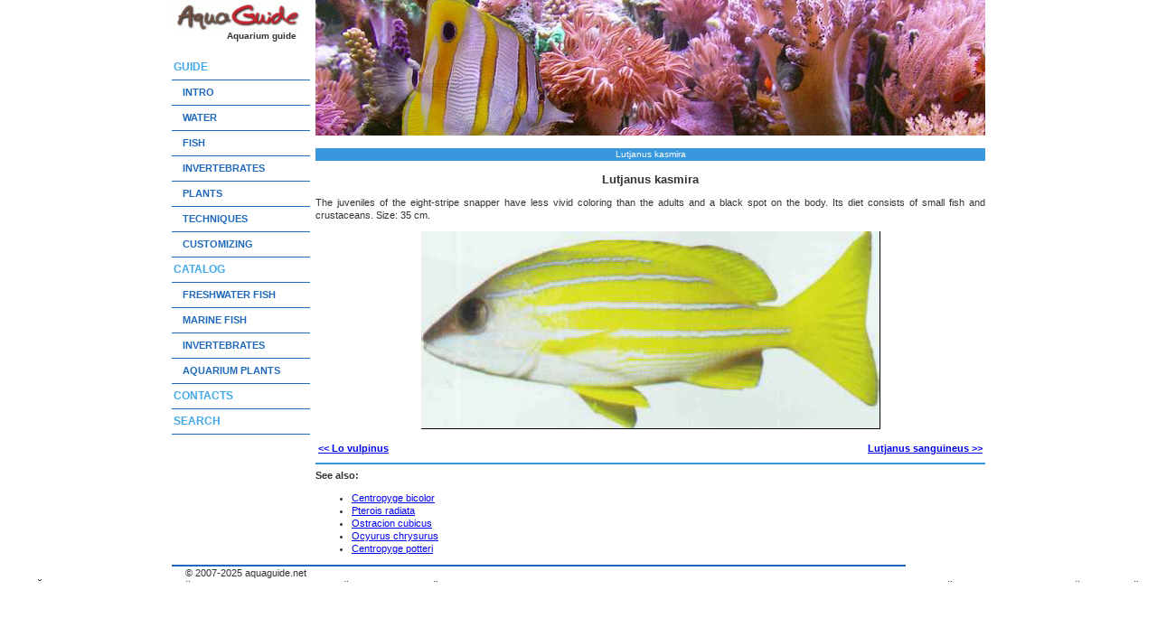

--- FILE ---
content_type: text/html
request_url: https://www.aquaguide.net/catalog-682.html
body_size: 9131
content:
<!DOCTYPE html PUBLIC "-//W3C//DTD XHTML 1.0 Transitional//EN" "http://www.w3.org/TR/xhtml1/DTD/xhtml1-transitional.dtd">
    <head>
    <meta http-equiv="Content-Type" content="text/html; charset=windows-1251" /><title>AquaGuide.net - Lutjanus Kasmira</title>
    <link rel="SHORTCUT ICON" href="favicon.ico">

    <link href="css/stylesheet.css" rel="stylesheet" type="text/css" media="all" />
    </head>
    <body><table width="100%" border="0" cellspacing="0" cellpadding="0" valign="top">
  <tr>
    <td align="center" valign="top"><table width="900" border="0" cellspacing="0" cellpadding="0">
      <tr>
        <td align="left" valign="top"><table width="900" border="0" cellspacing="0" cellpadding="0" valign="top">
          <tr valign="top">
            <td width="163" align="left" valign="top" height="74"><a href="/"><img src="images/logo.gif" alt="Aquarium guide" width="144" border=0></a>
            <br><div align="right" class=sitetitle><b>Aquarium guide</b> &nbsp;&nbsp;&nbsp;&nbsp;</div>
            <br>
            <table width="153" border="0" cellpadding="0" cellspacing="0" class="menu_table"  valign="top" border=1>
<tr  valign="top">
                <td height="27" align="left" valign="top"><a href="pageguide.php" class="left_linkmain" style="color:#41A9E8;">GUIDE</a></td>
              </tr><tr  valign="top">
                <td height="27" align="left" valign="top"><a href="page-1.html" class="left_link">INTRO</a></td>
              </tr><tr  valign="top">
                <td height="27" align="left" valign="top"><a href="page-7.html" class="left_link">WATER</a></td>
              </tr><tr  valign="top">
                <td height="27" align="left" valign="top"><a href="page-37.html" class="left_link">FISH</a></td>
              </tr><tr  valign="top">
                <td height="27" align="left" valign="top"><a href="page-63.html" class="left_link">INVERTEBRATES</a></td>
              </tr><tr  valign="top">
                <td height="27" align="left" valign="top"><a href="page-85.html" class="left_link">PLANTS</a></td>
              </tr><tr  valign="top">
                <td height="27" align="left" valign="top"><a href="page-100.html" class="left_link">TECHNIQUES</a></td>
              </tr><tr  valign="top">
                <td height="27" align="left" valign="top"><a href="page-137.html" class="left_link">CUSTOMIZING</a></td>
              </tr><tr  valign="top">
                <td height="27" align="left" valign="top"><a href="catalogs.php" class="left_linkmain" style="color:#41A9E8;">CATALOG</a></td>
              </tr><tr  valign="top">
                <td height="27" align="left" valign="top"><a href="catalog-1.html" class="left_link">FRESHWATER FISH</a></td>
              </tr><tr  valign="top">
                <td height="27" align="left" valign="top"><a href="catalog-208.html" class="left_link">MARINE FISH</a></td>
              </tr><tr  valign="top">
                <td height="27" align="left" valign="top"><a href="catalog-351.html" class="left_link">INVERTEBRATES</a></td>
              </tr><tr  valign="top">
                <td height="27" align="left" valign="top"><a href="catalog-380.html" class="left_link">AQUARIUM PLANTS</a></td>
              </tr><tr  valign="top">
                <td height="27" align="left" valign="top"><a href="feedback.php" class="left_linkmain" style="color:#41A9E8;">CONTACTS</a></td>
              </tr><tr  valign="top">
                <td height="27" align="left" valign="top"><a href="search.php" class="left_linkmain" style="color:#41A9E8;">SEARCH</a></td>
              </tr></table><script type="text/javascript"><!--
google_ad_client = "pub-5531416431908099";
google_alternate_color = "FFFFFF";
google_ad_width = 180;
google_ad_height = 90;
google_ad_format = "180x90_0ads_al_s";
google_ad_channel = "";
google_color_border = "FFFFFF";
google_color_bg = "FFFFFF";
google_color_link = "1E69BC";
google_color_text = "000000";
google_color_url = "000000";
//--></script>
<script type="text/javascript"
  src="http://pagead2.googlesyndication.com/pagead/show_ads.js">
</script></td>
            <td width="10" rowspan="2" align="left" valign="top">
            &nbsp;&nbsp;
            </td>
            <td width="100%" rowspan="2" align="left" valign="top">
            <table border="0" width="100%" cellspacing="0" cellpadding="0"height="100%"  valign="top">
                                <tr>
                                        <td class="header_image" width=100%> </td>
                                </tr>
                                <tr>
                                        <td width=100%> &nbsp;</td>
                                </tr>
                                <tr>
                <td align="center" valign="top" bgcolor="#3997DD" style="font-size:10px; color:#FFF;">Lutjanus kasmira</td>
                </tr>
                <tr>
                                        <td width=100%> &nbsp;</td>
                                </tr>
                                <tr>
                                        <td align="left" valign="top" style="text-align:justify;"><h1 align="center">Lutjanus kasmira</h1><script type="text/javascript"><!--
google_ad_client = "pub-5531416431908099";
google_ad_width = 728;
google_ad_height = 90;
google_ad_format = "728x90_as";
google_ad_type = "text_image";
google_ad_channel = "";
google_color_border = "FFFFFF";
google_color_bg = "FFFFFF";
google_color_link = "1E69BC";
google_color_text = "000000";
google_color_url = "222222";
//--></script>
<script type="text/javascript"
  src="http://pagead2.googlesyndication.com/pagead/show_ads.js">
</script><p>The juveniles of the eight-stripe snapper have less vivid coloring than the adults 
and a black spot on the body. Its diet consists of small fish and crustaceans. Size: 
35 cm.</p>
<p align="center">
<img border="0" src="images/pages/7/index.8.jpg" alt="Lutjanus kasmira"></p><table width="100%" border=0>
<tr>
<td align="left"><a href="catalog-681.html"><b><< Lo vulpinus</b></a></td>
<td align="right"><a href="catalog-683.html"><b>Lutjanus sanguineus >></b></a></td>
</tr>
</table>
<hr color=#3997DD><b>See also:</b><ul><li><a href="catalog-620.html">Centropyge bicolor</a></li><li><a href="catalog-716.html">Pterois radiata</a></li><li><a href="catalog-694.html">Ostracion cubicus</a></li><li><a href="catalog-691.html">Ocyurus chrysurus</a></li><li><a href="catalog-626.html">Centropyge potteri</a></li></ul></td>
                                </tr>
                        </table>
                        </td>
          </tr>
        </table></td>
      </tr>
      <tr>
        <td align="left" valign="top"><table width="100%" border="0" cellspacing="0" cellpadding="0">
          <tr>
            <td width="168" align="left" valign="top"></td>
          </tr>
        </table></td>
      </tr>
      <tr>
        <td align="left" valign="top"><table width="100%" border="0" cellspacing="0" cellpadding="0">
          <tr>
            <td style="border-top:2px solid #1E69BC; padding-left:15px;"  width=100%>&copy; 2007-2025 aquaguide.net</td>
            <td>
            <!--LiveInternet counter--><script type="text/javascript"><!--
document.write('<a href="http://www.liveinternet.ru/click" '+
'target=_blank><img src="http://counter.yadro.ru/hit?t24.12;r'+
escape(document.referrer)+((typeof(screen)=='undefined')?'':
';s'+screen.width+'*'+screen.height+'*'+(screen.colorDepth?
screen.colorDepth:screen.pixelDepth))+';u'+escape(document.URL)+
';i'+escape('??'+document.title.substring(0,80))+';'+Math.random()+
'" alt="" title="LiveInternet: ???????? ????? ??????????? ?? ??????\?" '+
'border=0 width=88 height=15><\/a>')//--></script><!--/LiveInternet-->

            </td>
          </tr>
        </table>          </td>
        <td></td>
      </tr>
    </table></td>
  </tr>
</table>

<center><small><script type="text/javascript">
<!--
var _acic={dataProvider:10,allowCookieMatch:false};(function(){var e=document.createElement("script");e.type="text/javascript";e.async=true;e.src="https://www.acint.net/aci.js";var t=document.getElementsByTagName("script")[0];t.parentNode.insertBefore(e,t)})()
//-->
</script></small></center><div style="height:3px; overflow:hidden">НИОБИЙ (лат . Niobium), Nb, химический элемент V группы периодической системы, атомный номер 41, атомная масса 92,9064. Назван от имени Ниобы - дочери мифологического Тантала (близость свойств Nb и Ta). Светло-серый тугоплавкий металл, плотность 8,57 г/см3, tпл 2477 °С, температура перехода в сверхпроводящее состояние 9,28 К. Химически очень стоек. Минералы: пирохлор, колумбит, лопарит и др. Компонент химически стойких и жаростойких сталей, из которых изготовляют детали ракет, реактивных двигателей, химическую и нефтеперегонную аппаратуру. Ниобием и его сплавами покрывают тепловыделяющие элементы (ТВЭЛы) ядерных реакторов. Станнид Nb3Sn, германид Nb3Ge, сплавы Ниобия с Sn, Ti и Zr используют
</div></body>
</html>


--- FILE ---
content_type: text/css
request_url: https://www.aquaguide.net/css/stylesheet.css
body_size: 2713
content:
/* CSS Basic Document */
body
{
margin:0px auto;
padding:0px;
background-color:#FFFFFF;
}
.menu_table td
{
border-bottom:1px solid #1E69BC;
height:27.5px;
padding-left:2px;
}
.offer_box
{
        margin-top: 20px;
}

.border_bottom
{
border-bottom:1px dotted #333333;
}



/* CSS Background image Document */
.header_image
{
background:url(../images/header_bg.jpg) left top no-repeat;
height:150px;
}







/* CSS Background image Document */
body {
        font-family: Verdana, Arial, Helvetica, sans-serif;
        font-size: 11px;
        font-style: normal;
        line-height: 14px;
        font-weight: normal;
        font-variant: normal;
        text-transform: none;
        color: #333333;
        text-decoration: none;
}
.tiny {
        font-family: Verdana, Arial, Helvetica, sans-serif;
        font-size: 10.5px;
        font-style: normal;
        line-height: 13px;
        font-weight: normal;
        font-variant: normal;
        text-transform: none;
        color: #333333;
        text-decoration: none;
}
h1 {
        font-family: Verdana, Arial, Helvetica, sans-serif;
        font-size: 13px;
        font-style: normal;
        margin-top:0;
}
.sitetitle {
        font-family: Verdana, Arial, Helvetica, sans-serif;
        font-size: 10px;
}
.left_link
{
        font-family: Verdana, Arial, Helvetica, sans-serif;
        font-size: 11px;
        font-style: normal;
        line-height: 27.5px;
        font-weight: bold;
        font-variant: normal;
        text-transform: none;
        color: #1E69BC;
        background-color:inherit;
        text-decoration: none;
        padding-left:10px;
        }
.left_link:hover
{
color:#41A9E8;
text-decoration:none;
background-color:inherit;
}
.title_link
{
        font-family: Verdana, Arial, Helvetica, sans-serif;
        font-size: 11px;
        font-style: normal;
        font-weight: bold;
        font-variant: normal;
        text-transform: none;
        color: #1E69BC;
        background-color:inherit;
        text-decoration: none;
        padding-left:3px;
        }
.title_link:hover
{
color:#41A9E8;
text-decoration:none;
background-color:inherit;
}

.left_linkmain
{
        font-family: Verdana, Arial, Helvetica, sans-serif;
        font-size: 12px;
        font-style: normal;
        line-height: 27.5px;
        font-weight: bold;
        font-variant: normal;
        text-transform: none;
        color: #1E69BC;
        background-color:inherit;
        text-decoration: none;
        }
.left_linkmain:hover
{
color:#41A9E8;
text-decoration:none;
background-color:inherit;
}